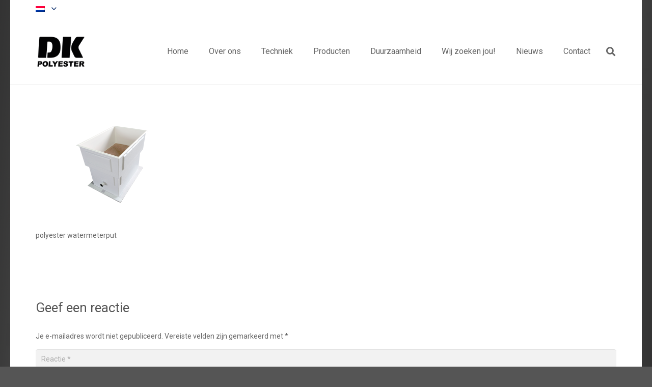

--- FILE ---
content_type: text/css
request_url: https://dkpolyester.nl/wp-content/themes/Impreza-child/style.css?ver=8.41
body_size: -55
content:
/*
Theme Name: Impreza Child
Template: Impreza
Version: 1.9.9
Author:	UpSolution
Theme URI: http://impreza.us-themes.com/
Author URI: http://us-themes.com/
*/

/*Add your own styles here:*/

